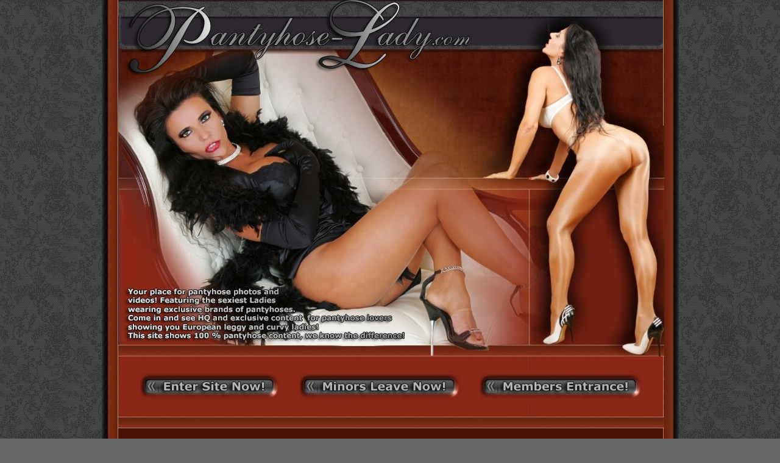

--- FILE ---
content_type: text/html
request_url: http://pantyhose-lady.com/index.html
body_size: 2681
content:
<html>

<head>
<title>Pantyhose-Lady Strumpfhosen Footjob Full Fashioned Pantyhose</title>
<meta name="description" content="Pantyhose,Strumpfhosen,Nylon Mask,tights,footfetish,upskirt,Catsuit,Office Girls,">
<meta name="keywords" content="Pantyhose,Strumpfhosen,Nylon Mask,tights,footfetish,upskirt,Catsuit,Office Girls,">
<meta name="ABSTRACT" content="Pantyhose,Strumpfhosen,Nylon Mask,tights,footfetish,upskirt,Catsuit,Office Girls,">
<meta name="author" content="ArDo">
<meta name="publisher" content="ArDo">
<meta name="language" content="deutsch, de">
<meta name="copyright" content="ArDo">
<meta name="page-topic" content="Erotik Fotografie ">
<meta name="page-type" content="Pantyhose-Strumpfhosen,">
<meta name="audience" content="Alle">
<meta http-equiv="reply-to" content="webmaster@pantyhose-lady.com">
<meta name="page-topic" content="Erotik">
<meta name="revisit-after" content="7 days">
<meta name="robots" content="INDEX,FOLLOW">
<meta http-equiv="Content-Language" content="de">
</style>
<style type="text/css"><!-- 
BODY { 
background-color:#696969;
	scrollbar-base-color:#454047; 
	scrollbar-highlight-color:#696969; 
	scrollbar-arrow-color:#000000; 
	scrollbar-shadow-color:#000000;} 
	
textarea {
border-width:1px;
color:#FFDEB7;
border-color:#000000;
font-weight:700;
border-style:inset;
font-size:10px;
background-color:#782112;
font-family:verdana,arial;}

.auto-style1 {
	color: #FFDEB7;
}

.auto-style9 {
	text-decoration: none;
}

--></style>

</head>

<body background="menue/img/bg_main.jpg" topmargin="0" leftmargin="0" link="#8C8C8C" vlink="#696969" alink="#8C8C8C" text="#8C8C8C">

<div align="center">
  <center>
  <table border="0" cellspacing="0" width="5%" id="AutoNumber4" cellpadding="0" height="64" style="border-collapse: collapse" bordercolor="#111111">
    <tr>
      <td width="20%" height="19" valign="top" background="menue/img/bg_links.jpg">
      <img border="0" src="menue/img/links4.jpg" width="27" height="206"></td>
      <td width="60%" height="19" valign="top" colspan="3">
      <div align="center">
        <center>
        <table border="0" cellspacing="0" width="100%" id="AutoNumber7" cellpadding="0">
          <tr>
            <td width="33%">
      <a target="_self" href="tour/index.htm">
      <img border="0" src="menue/img/start01.jpg" width="285" height="94"></a></td>
            <td width="33%">
      <a target="_self" href="tour/index.htm">
      <img border="0" src="menue/img/start02.jpg" width="332" height="94"></a></td>
            <td width="34%">
      <a target="_self" href="tour/index.htm">
      <img border="0" src="menue/img/start03.jpg" width="279" height="94"></a></td>
          </tr>
          <tr>
            <td width="33%">
      <a target="_self" href="tour/index.htm">
      <img border="0" src="menue/img/start04.jpg" width="285" height="113"></a></td>
            <td width="33%">
      <a target="_self" href="tour/index.htm">
      <img border="0" src="menue/img/start05.jpg" width="332" height="113"></a></td>
            <td width="34%">
      <a target="_self" href="tour/index.htm">
      <img border="0" src="menue/img/start06.jpg" width="279" height="113"></a></td>
          </tr>
          <tr>
            <td width="33%">
      <a target="_self" href="tour/index.htm">
      <img border="0" src="menue/img/start07.jpg" width="285" height="141"></a></td>
            <td width="33%">
      <a target="_self" href="tour/index.htm">
      <img border="0" src="menue/img/start08.jpg" width="332" height="141"></a></td>
            <td width="34%">
      <a target="_self" href="tour/index.htm">
      <img border="0" src="menue/img/start09.jpg" width="279" height="141"></a></td>
          </tr>
          <tr>
            <td width="33%">
      <a target="_self" href="tour/index.htm">
      <img border="0" src="menue/img/start10.jpg" width="285" height="120"></a></td>
            <td width="33%">
      <a target="_self" href="tour/index.htm">
      <img border="0" src="menue/img/start11.jpg" width="332" height="120"></a></td>
            <td width="34%">
      <a target="_self" href="tour/index.htm">
      <img border="0" src="menue/img/start12.jpg" width="279" height="120"></a></td>
          </tr>
          <tr>
            <td width="33%">
      <a target="_self" href="tour/index.htm">
      <img border="0" src="menue/img/start13.jpg" width="285" height="117"></a></td>
            <td width="33%">
      <a target="_self" href="tour/index.htm">
      <img border="0" src="menue/img/start14.jpg" width="332" height="117"></a></td>
            <td width="34%">
      <a target="_self" href="tour/index.htm">
      <img border="0" src="menue/img/start15.jpg" width="279" height="117"></a></td>
          </tr>
        </table>
        </center>
      </div>
      </td>
      <td width="20%" height="19" valign="top" background="menue/img/bg_rechts.jpg">
      <img border="0" src="menue/img/rechts4.jpg" width="26" height="206"></td>
    </tr>
    <tr>
      <td width="20%" height="97" valign="top" background="menue/img/bg_links.jpg">&nbsp;</td>
      <td width="60%" height="97" colspan="3" background="menue/img/bg_mitte2.jpg">
      <div align="center">
        <center>
        <table border="0" cellspacing="25" width="67%" id="AutoNumber6">
          <tr>
            <td width="33%">
      	    <a href="photos/index.htm" target="_self">
      <img border="0" src="menue/img/but_enter.jpg" alt="|| Enter Pantyhose-Lady Now !! ||" width="233" height="47"></a></td>
            <td width="33%">
      <a href="http://www.nylon-erotic.com">
      <img border="0" src="menue/img/but_leave.jpg" alt="|| Leave Website ||" width="270" height="47"></a></td>
            <td width="34%">
      <a target="_self" href="members/index.htm">
      <img border="0" src="menue/img/but_member.jpg" alt="|| Pantyhose-Lady Members Entrance ||" width="270" height="47"></a></td>
          </tr>
        </table>
        </center>
      </div>
      </td>
      <td width="20%" height="97" valign="top" background="menue/img/bg_rechts.jpg">&nbsp;</td>
    </tr>
    <tr>
      <td width="20%" height="19" valign="top" background="menue/img/bg_links.jpg">&nbsp;</td>
      <td width="60%" height="19" valign="top" colspan="3">
      <img border="0" src="menue/img/mitte5.jpg" width="896" height="19"></td>
      <td width="20%" height="19" valign="top" background="menue/img/bg_rechts.jpg">&nbsp;</td>
    </tr>
    <tr>
      <td width="20%" height="1" valign="top" background="menue/img/bg_links.jpg">
      &nbsp;</td>
      <td width="60%" height="1" valign="top" colspan="3" background="menue/img/bg_mitte5.jpg">
      &nbsp;<p align="center">
      <font color="#FFDEB7">
          <textarea class="post" name="Warning" rows="6" cols="73" style="text-align: center; font-family: Verdana; font-size: 10px">Warning 
This Web Site contains adult material that some may find to be offensive.
If you are offended by such material, or if you are under 21 years old, LEAVE NOW.  You have the option not to view by going back.
I am over the age of 21, I want to view adult material, and it is legal for me to view such material in my community, state, nation or province. if I proceed to enter with the following link below I assume full responsibility for my actions. I have read and agree with the above statement. </textarea></font></p>
      <p align="center">&nbsp;</p>
      </td>
      <td width="20%" height="1" valign="top" background="menue/img/bg_rechts.jpg">
      &nbsp;</td>
    </tr>
    <tr>
      <td width="20%" height="19" valign="top" background="menue/img/bg_links.jpg">&nbsp;</td>
      <td width="60%" height="19" valign="top" colspan="3">
      <img border="0" src="menue/img/mitte5.jpg" width="896" height="19"></td>
      <td width="20%" height="19" valign="top" background="menue/img/bg_rechts.jpg">&nbsp;</td>
    </tr>
    <tr>
      <td width="20%" height="19" valign="top">
      <img border="0" src="menue/img/links7.jpg" width="27" height="55"></td>
      <td width="60%" height="19" colspan="3" background="menue/img/mitte7.jpg">
      <p align="center"><a target="_self" href="webmaster/index.htm">
      <img border="0" src="menue/img/but_wmcash.jpg" width="290" height="34" alt="|| Webmaster make Money with Pantyhose-Lady ||"></a></td>
      <td width="20%" height="19" valign="top">
      <img border="0" src="menue/img/rechts7.jpg" width="26" height="55"></td>
    </tr>
    <tr>
      <td width="20%" height="19" valign="top">
      <img border="0" src="menue/img/links8.jpg" width="27" height="25"></td>
      <td width="60%" height="19" valign="top" colspan="3">
      <img border="0" src="menue/img/mitte8.jpg" width="896" height="25"></td>
      <td width="20%" height="19" valign="top">
      <img border="0" src="menue/img/rechts8.jpg" width="26" height="25"></td>
    </tr>
    <tr>
      <td width="20%" height="28" valign="top">&nbsp;</td>
      <td width="20%" height="28" valign="top">&nbsp;</td>
      <td width="20%" height="28" valign="top">
      <p align="center">&nbsp;</td>
      <td width="20%" height="28" valign="top">&nbsp;</td>
      <td width="20%" height="28" valign="top">&nbsp;</td>
    </tr>
    <tr>
      <td width="20%" height="37" valign="top">&nbsp;</td>
      <td width="60%" height="37" colspan="3">
      <hr color="#8C8C8C" width="90%" size="1">
      </td>
      <td width="20%" height="37" valign="top">&nbsp;</td>
    </tr>
    <tr>
      <td width="20%" height="28" valign="top">&nbsp;</td>
      <td width="60%" height="28" valign="top" colspan="3">
      <table border="0" cellspacing="9" width="100%" id="AutoNumber17" cellpadding="0">
        <tr>
            <td width="100%">
            <p align="center">
              <font face="Verdana" size="1" color="#FFDEB7">&nbsp;| 
              <a target="_self" href="index.html" style="text-decoration: none"><font color="#FFDEB7">HOME</font></a> 
              | 
              <a target="_self" href="tour/index.htm" style="text-decoration: none">
              <font color="#FFDEB7">FREE TOUR</font></a> | 
              <font color="#FFDEB7">
              PHOTOS
              - <a class="auto-style9" href="photos/index.htm" target="_self">I</a> -
			  <a class="auto-style9" href="photos/index2.htm" target="_self">II</a> -
			  <a class="auto-style9" href="photos/index3.htm" target="_self">III</a> -
			  <a class="auto-style9" href="photos/index4.htm" target="_self">IV</a> -
			  <a class="auto-style9" href="photos/index5.htm" target="_self">V</a>&nbsp;
              </font>|
			  <a target="_self" href="movies/index.htm" style="text-decoration: none"><font color="#FFDEB7">MOVIES</font></a> 
              -
              <font color="#FFDEB7">
			  <a href="movies/index.htm" style="text-decoration: none" target="_self">
			  <strong>I</strong></a></font> -
              <font color="#FFDEB7">
			  <a href="movies/index2.htm" style="text-decoration: none" target="_self">
			  II</a></font> - 
              <font color="#FFDEB7">
			  <a href="movies/index3.htm" style="text-decoration: none" target="_self">
			  III</a></font> - 
              | 
              <a href="models/index.htm" style="text-decoration: none" target="_self"><font color="#FFDEB7">MODELS</font></a> 
			  - <a class="auto-style9" href="models/index.htm" target="_self">I</a> 
			  - <a class="auto-style9" href="models/index2.htm" target="_self">
			  II</a> | 
			  <font color="#FFDEB7">
			  <a href="http://blog.nylon-erotic.com/category/pantyhose/" style="text-decoration: none" target="_blank">
			  <span class="auto-style1">BLOG</span></a></font> 
              |  
              <b>$ 
              <a target="_self" href="webmaster/index.htm" style="text-decoration: none">
              <font color="#FFDEB7">WEBMASTER CASH</font></a> $</b> | 
			  <a href="#top" style="text-decoration: none; font-weight:700">
              <font color="#FFDEB7">TOP</font></a></font></td>
          </tr>
        <tr>
            <td width="100%">
            <p align="center">
              <font face="Verdana" size="1" color="#FFDEB7">&nbsp;&nbsp;&nbsp;&nbsp; 
              | 
              <a target="_self" href="join/index.htm" style="text-decoration: none"><font color="#FFDEB7">JOIN NOW</font></a> 
              | 
              <a target="_self" href="members/index.htm" style="text-decoration: none"><font color="#FFDEB7">MEMBERS</font></a> 
              | 
              <b>$ 
              <a target="_self" href="webmaster/index.htm" style="text-decoration: none">
              <font color="#FFDEB7">WEBMASTER CASH</font></a> $</b> | </font><b>  
<font face="Verdana" size="1" color="#FFDEB7">
    <a href="javascript:window.external.AddFavorite('http://www.pantyhose-lady.com','::Pantyhose-Lady::')" style="text-decoration: none">
              <font color="#FFDEB7">Bookmark Site</font></a></font></b><font face="Verdana" size="1" color="#FFDEB7"> 
              |
              <a href="#top" style="text-decoration: none; font-weight:700">
              <font color="#FFDEB7">TOP</font></a></font></td>
          </tr>
      </table>
      </td>
      <td width="20%" height="28" valign="top">&nbsp;</td>
    </tr>
    <tr>
      <td width="20%" height="28" valign="top">&nbsp;</td>
      <td width="20%" height="28" valign="top">&nbsp;</td>
      <td width="20%" height="28" valign="top">
      <p align="center">
      &nbsp;</td>
      <td width="20%" height="28" valign="top">&nbsp;</td>
      <td width="20%" height="28" valign="top">&nbsp;</td>
    </tr>
  </table>
  </center>
</div>

<p align="center">
<font color="#8C8C8C">
<font size="1" face="Verdana">All models 
    appearing on this web site are 18 years or older.<br>
    All records are kept in compliance with <br>
    the requirements of US law, <br>
    </font><font size="2" face="Verdana"><b>�</b>&nbsp;
        </font><font face="Verdana" size="1">� Copyright 1998 - 
        2018 by </font></font><font face="Verdana" size="1" color="#FFDEB7">
        <a target="_blank" href="http://www.ardo-production.com" style="text-decoration: none; font-weight:700">
        <font color="#8C8C8C">ArDo-Production</font></a></font><font color="#8C8C8C"><font face="Verdana" size="1"> - rights reserved</font><font size="2" face="Verdana">&nbsp;
        <b>
<a style="text-decoration: none" target="_blank" href="partner/index.html">
<font color="#8C8C8C">�</font></a></b></font></font></p>

</body>

</html>